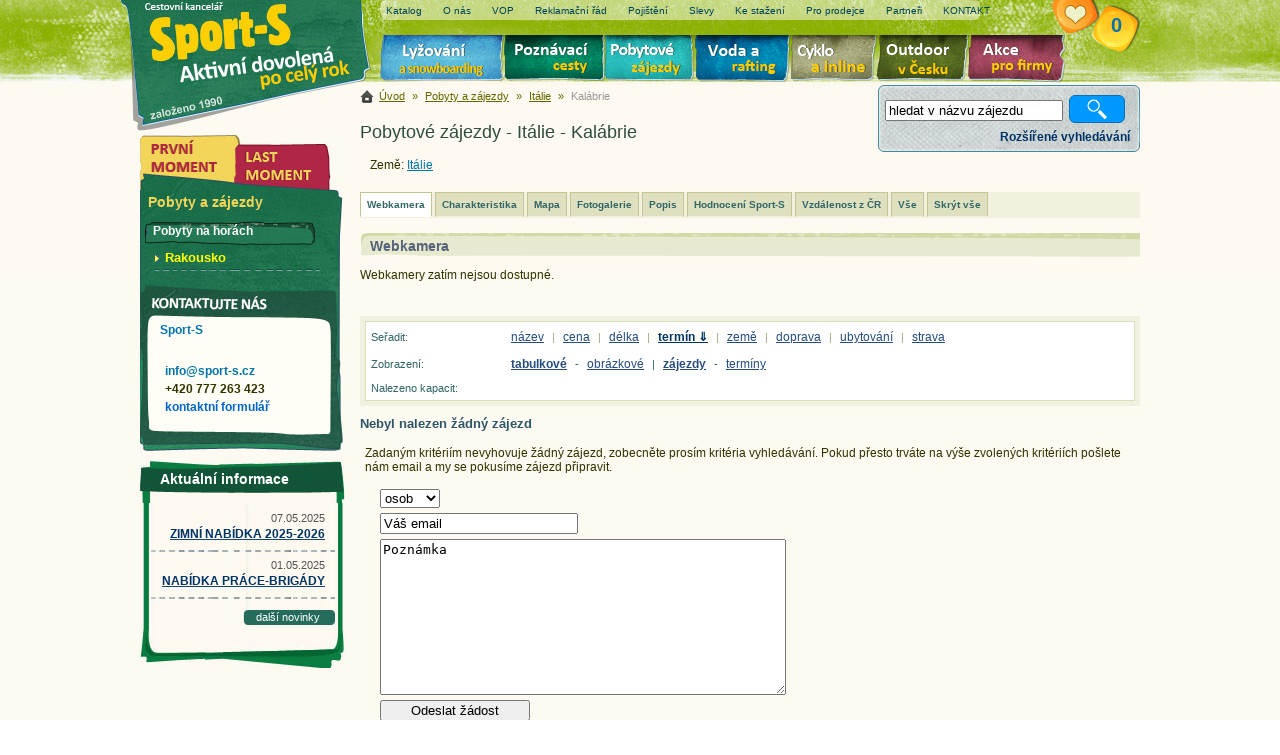

--- FILE ---
content_type: text/html; charset=utf-8
request_url: http://www.sport-s.cz/pobytove-zajezdy/italie/kalabrie.html?trideni=terminnotnullSestupne
body_size: 17694
content:

<!doctype html public "-//W3C//DTD HTML 4.01 Transitional//EN" "http://www.w3.org/TR/html4/loose.dtd"> 
<html>
<head><title>
	Pobytové zájezdy - Itálie - Kalábrie - Sport-S
</title><meta name="description" content="Pobytové zájezdy - Itálie. Kalábrie"><meta name="keywords" content="Pobyty a zájezdy"><meta http-equiv="Content-Type" content="text/html; charset=utf-8"><meta http-equiv="Content-language" content="cs"><meta name="robots" content="index, follow"><meta name="author" content="Sport-S"><link rel="stylesheet" type="text/css" media="screen" href="/css/prettyPhoto.css"><link rel="stylesheet" type="text/css" media="screen" href="/css/style_leto.css?v=26"><link rel="stylesheet" type="text/css" media="screen" href="/css/extended.css?v=26"><link rel="stylesheet" type="text/css" media="print" href="/css/print.css?v=26"> 
    <script type="text/javascript" src="//ajax.googleapis.com/ajax/libs/jquery/1.5.2/jquery.min.js"></script>
    <script type="text/javascript" src="/js/common.js?v=20"></script>
    <script type="text/javascript" src="/js/combo.js"></script>    
    <script type="text/javascript" src="/js/jquery.datePicker.min-2.1.2.js"></script>
    <script type="text/javascript" src="/js/date.js"></script>
    <script type="text/javascript">
        $(document).ready(function() {
            initDatePicker();
        });
    </script>
<script type="text/javascript">var _gaq = [['_setAccount', 'UA-8717939-1'],['_setAllowAnchor', true],['_trackPageview']];(function() { var ga = document.createElement('script'); ga.type = 'text/javascript'; ga.async = true;ga.src = ('https:' == document.location.protocol ? 'https://ssl' : 'http://www') + '.google-analytics.com/ga.js';var s = document.getElementsByTagName('script')[0]; s.parentNode.insertBefore(ga, s); })();</script></head>
<body>
    <div id="main">
        <!-- Hlavička -->
        <div id="header">
            <div id="logo">
                <a href="/" title="Sport-S - aktivní dovolená po celý rok">Sport-S - aktivní dovolená po celý rok</a>
            </div>
            <div id="horni_menu">
                <ul>
                    
                            <li><a href='/informace/katalog.html' title=""><b>
                                Katalog</b></a></li>
                        
                            <li><a href='/informace/o-nas.html' title="o nás a naší společnosti"><b>
                                O nás</b></a></li>
                        
                            <li><a href='/informace/smluvni-podminky.html' title=""><b>
                                VOP</b></a></li>
                        
                            <li><a href='/informace/reklamacni-rad.html' title=""><b>
                                Reklamační řád</b></a></li>
                        
                            <li><a href='/informace/cestovni-pojisteni.html' title=""><b>
                                Pojištění</b></a></li>
                        
                            <li><a href='/informace/slevy.html' title=""><b>
                                Slevy</b></a></li>
                        
                            <li><a href='/informace/ke-stazeni.html' title="Ke stažení"><b>
                                Ke stažení</b></a></li>
                        
                            <li><a href='http://217.198.121.28/BookingProvizni/' title=""><b>
                                Pro prodejce</b></a></li>
                        
                            <li><a href='/informace/partneri.html' title="Partneři"><b>
                                Partneři</b></a></li>
                        
                            <li><a href='/kontakt.html' title=""><b>
                                KONTAKT</b></a></li>
                                            
                </ul>
            </div>
            <div id="okruhy">
                <div id="okruhZajezdu">
                    Vyberte si okruh zájezdů</div>
                <ul>
                    <li class="lyze"><a href="/lyzovani/">Lyžování</a> </li>
                    <li class="poznavaci"><a href="/poznavaci-zajezdy/">Poznávací zájezdy</a></li>
                    <li class="pobytove"><a href="/pobytove-zajezdy/">Pobytové zájezdy</a></li>
                    <li class="raft"><a href="/voda/">Voda a rafting</a></li>
                    <li class="cyklo"><a href="/cyklo-zajezdy/">Cyklo zájezdy</a></li>
                    <li class="outdoor"><a href="/aktivni-dovolena/">Aktivní dovolená</a></li>
                    <li class="firma"><a href="/akce-pro-firmy/">Akce pro firmy</a></li>
                </ul>
            </div>
            <div class="clear">
            </div>
            <div id="horni_info">
                <div class="nfo" id="schranka">
                    <h2><a href="/schranka.html">Vaše schránka zájezdů <span id="schrankaCount">
                        0
                    </span></a></h2>
                </div>                    
            </div>
            <div id="searchFulltext" class="top_hledej">
                <!--malé vyhledávání-->
                <form id="Form1" onsubmit="return checkMinLetters();" action="/hledat.html" method="get">
                <input type="text" name="fulltext" id="fulltext" value="hledat v názvu zájezdu"  onfocus="$(this).val() == 'hledat v názvu zájezdu' ? $(this).val('') : void(0);" onblur="$(this).val() == '' ? $(this).val('hledat v názvu zájezdu') : void(0);">
                <input type="submit" class="submit" value="Vyhledat">
                <span><strong id="fullTextError"></strong></span>
                </form>
                <div onclick="showSearchForm(3);" class="rozsVyhl">
                    Rozšířené vyhledávání
                </div>
            </div>
            
            <div id="searchComplex" class="top_hledej" style="display: none">
                <!--velké vyhledávání-->
                <form id="hledej" action="/hledat.html" method="get">
                <h3>Vyhledávání</h3>                
                <div class="col1">
                        <select id="kategorie" name="kategorie" onchange="refreshZeme(2); fillSubCategory(this.value,0);"><option></option></select>   
                        <select id="zeme" name="zeme" onchange="refreshDestinace(2);"><option></option></select>                    
                        <select id="cena" name="cena"><option value="" >cena: (libovolná)</option><option value="1-1000" >do 1 000 Kč</option><option value="1000-5000" >1 000 - 5 000 Kč</option><option value="5000-10000" >5 000 - 10 000 Kč</option><option value="10000-15000" >10 000 - 15 000 Kč</option><option value="15000-20000" >15 000 - 20 000 Kč</option><option value="20000-30000" >20 000 - 30 000 Kč</option><option value="30000-50000" >30 000 - 50 000 Kč</option><option value="50000-1000000" >nad 50 000 Kč</option></select>
                </div>
                <div class="col2">
                        <select id="subkategorie" name="subkategorie" onchange="refreshZeme(2);" disabled="disabled"><option></option></select>                   
                        <select id="destinace" name="destinace" disabled="disabled"><option></option></select>
                        <select id="delka" name="delka"><option value="" >délka: (libovolná)</option><option value="1" >1 den</option><option value="2-3" >2-3 dny</option><option value="4-6" >4-6 dní</option><option value="7-9" >7-9 dní</option><option value="10-13" >10-13 dní</option><option value="14-20" >14-20 dní</option><option value="21-99" >>20 dní</option></select>                        
                </div>
                <div class="col3">
                        <select id="doprava" name="doprava">
                            <option value="" >doprava: (libovolná)</option><option value="0" >vlastní</option><option value="3" >autokarem</option>
                        </select>
                        <select id="ubytovani" name="ubytovani">
                            <option value="" >ubytování: (libovolné)</option><option value="1" >hotel</option><option value="2" >pension</option><option value="3" >kemp</option><option value="5" >apartmán</option><option value="6" >hostel</option><option value="7" >privát</option><option value="8" >aparthotel</option><option value="13" >bungalov</option><option value="16" >hotel ***</option><option value="18" >hotel ****</option><option value="37" >chalet</option>
                        </select>
                        <select id="strava" name="strava">
                            <option value="" >strava: (libovolná)</option><option value="0" >vlastní</option><option value="1" >polopenze</option><option value="3" >snídaně</option><option value="4" >all inclusive</option>
                        </select>
                </div>
                      
                  
                <div class="col4">
                    <div class="obdobi">
                        <label class="l">Odjezd nejdříve:</label>
                        <input class="datePicker dp-applied" type="text" name="terminOd" id="terminOd" value="">
                        <label class="l">Odjezd nejpozději:</label>
                        <script type="text/javascript">var combineStartAndEndDates = true;</script><input class="datePicker dp-applied" type="text" name="terminDo" id="terminDo" value="">
                    </div> 
                    <input type="checkbox" id="lastminute" name="lastminute" value="1" ><label for="lastminute">Pouze Lastminute</label>
                <input type="submit" class="searchbutton" value="Vyhledat" >
                </div>
                <div class="clear">
                </div>   
                <div onclick="showSearchForm(1);" class="rozsVyhl">
                    základní vyhledávání
                </div>
                </form>
            </div>
        </div>
        <!-- Konec Hlavička -->  
        <div id="Content" class="Contentletopobytove-zajezdy" > 
            
            <div id="Panel_obsah">     
                <div id="cesta">
                    <a href="/">Úvod</a>
                      &raquo;  <a href="/pobytove-zajezdy/">Pobyty a zájezdy</a>  &raquo;  <a href="/pobytove-zajezdy/italie/">Itálie</a>  &raquo;  <span class="cesta-posl">Kalábrie</span> 
                </div>   
                <div id="obsahKontejner">                         
                    
    <script type="text/javascript">
        var isLocationPage = true;
        $(document).ready(function() {                
            $("a[rel^='prettyPhoto']").prettyPhoto({
                animationSpeed: 'fast', /* fast/slow/normal */
                padding: 40, /* padding for each side of the picture */
                opacity: 0.75, /* Value betwee 0 and 1 */
                showTitle: false, /* true/false */
                allowresize: true, /* true/false */
                counter_separator_label: '/', /* The separator for the gallery counter 1 "of" 2 */
                theme: 'light_rounded', /* light_rounded / dark_rounded / light_square / dark_square */
                callback: function() { }
            });
        });
    </script>
    	  
    <h1>Pobytové zájezdy - Itálie - Kalábrie</h1>
    <div class="stred zajezdm">
        
        <div class="info" style="padding-left:10px;">
            
            Země: <a href="/pobytove-zajezdy/italie/">Itálie</a><br>
        </div> 
    </div>
    <div class="clear"></div> 
      
    
        
        <div class="tabberlive" id="StredZal">
            <ul class="tabbernav">
                <li onclick="changeTabs(this);" class="" id="tabId0"><a href="#webkamera">Webkamera</a><li onclick="changeTabs(this);" class="" id="tabId1"><a href="#charakteristika">Charakteristika</a><li onclick="changeTabs(this);" class="" id="tabId2"><a href="#mapa">Mapa</a><li onclick="changeTabs(this);" class="tabberactive" id="tabId3"><a href="#fotogalerie">Fotogalerie</a><li onclick="changeTabs(this);" class="" id="tabId4"><a href="#popis">Popis</a><li onclick="changeTabs(this);" class="" id="tabId5"><a href="#hodnoceni-sport-s">Hodnocení Sport-S</a><li onclick="changeTabs(this);" class="" id="tabId6"><a href="#vzdalenost-z-cr">Vzdálenost z ČR</a><li onclick="changeTabs(this);" class="" id="tabId7"><a href="#vse">Vše</a><li onclick="changeTabs(this);" class="" id="tabId8"><a href="#skryt-vse">Skrýt vše</a>
           </ul>        
           <div class="tabbertab" id="tabId0div"><h4>Webkamera</h4><div>Webkamery zatím nejsou dostupné.</div></div><div class="tabbertab" id="tabId1div"><h4>Charakteristika</h4><div><STRONG>Pláže:</STRONG> písečné<BR><STRONG>Vstup do vody:</STRONG> pozvolný<BR><STRONG>Vhodné pro:</STRONG> rodiny s dětmi<BR><STRONG>Ubytovací kapacity:</STRONG> apartmány, hotely, vily<BR>
<P align=right><EM></EM>&nbsp;</P></div></div><div class="tabbertab" id="tabId2div"><h4>Mapa</h4><div><div class="fotoRamecek"><h4>mapa_UIT-Kalabrie</h4><a href="//i.ck.cz/f/5528/62.jpg" target="_blank"><img src="//i.ck.cz/f/5528/62.jpg" class="skimapa" alt="mapa_UIT-Kalabrie" ></a><br style="clear:both;" ></div><br style="clear:both;" ></div></div><div class="tabbertab active" id="tabId3div"><h4>Fotogalerie</h4><div><div class="fotoRamecek"><a href="//i.ck.cz/f/5528/56.jpg" rel="prettyPhoto[gallery]" title="25"><img src="//i.ck.cz/f/5528/56p.jpg" alt="25" /></a><a href="//i.ck.cz/f/5528/57.jpg" rel="prettyPhoto[gallery]" title="26"><img src="//i.ck.cz/f/5528/57p.jpg" alt="26" /></a><a href="//i.ck.cz/f/5528/58.jpg" rel="prettyPhoto[gallery]" title="27"><img src="//i.ck.cz/f/5528/58p.jpg" alt="27" /></a><a href="//i.ck.cz/f/5528/59.jpg" rel="prettyPhoto[gallery]" title="28"><img src="//i.ck.cz/f/5528/59p.jpg" alt="28" /></a><a href="//i.ck.cz/f/5528/60.jpg" rel="prettyPhoto[gallery]" title="62"><img src="//i.ck.cz/f/5528/60p.jpg" alt="62" /></a><a href="//i.ck.cz/f/5528/61.jpg" rel="prettyPhoto[gallery]" title="63"><img src="//i.ck.cz/f/5528/61p.jpg" alt="63" /></a><a href="//i.ck.cz/f/5528/62.jpg" rel="prettyPhoto[gallery]" title="mapa_UIT-Kalabrie"><img src="//i.ck.cz/f/5528/62p.jpg" alt="mapa_UIT-Kalabrie" /></a></div><br style="clear:both;" ></div></div><div class="tabbertab" id="tabId4div"><h4>Popis</h4><div><P>Kalábrie (italsky Calabria) je oblast na jihu Itálie. Je obklopena na severu oblastí Basilicata, na západě Tyrhenským mořem a na východě Jónským mořem. Za Messinským zálivem na západě se rozkládá Sicílie. Oblast má rozlohu 15 080 km&#178;, 2,05 miliónu obyvatel a dělí se na 5 provincií: Cosenza, Crotone, Reggio di Calabria, Vibo Valentia a Catanzaro. Hlavním městem oblasti je od roku 1970 Catanzaro, ale v bývalém hlavním městě Reggio di Calabria stále sídlí místní zastupitelstvo.</P>
<P>Brancaleone – malebné městečko v nejižnější části Kalábrie, 60 km od Sicílie, kterou doporučujeme navštívit. V pobřežní části možnost příjemných procházek či posezení v rozmanitých typických restauracích a barech, v historickém centru doporučujeme navštívit dochovaný dóm a aragonský hrad z 15. stol. a Národní muzeum.</P>
<P align=right><EM>Převzato z: katalog Sport-S, Wikipedie</EM></P></div></div><div class="tabbertab" id="tabId5div"><h4>Hodnocení Sport-S</h4><div><P align=left>+ krásné pláže<BR>+ rozvinuté služby pro cestovní ruch<BR>+ dobrá dopravní dostupnost<BR>+ přítomnost delegáta Sport-S<BR>- velká vzdálenost z ČR</P>
<P align=right><EM></EM>&nbsp;</P></div></div><div class="tabbertab" id="tabId6div"><h4>Vzdálenost z ČR</h4><div>Do severní Kalábrie cca 1.600 km. Při cestě na jih vám můžeme zajistit nocleh v severní a střední části Itálie v Reggio Emilia, Magione nebo na okraji Říma.</div></div>
        </div>
    
    <script type="text/javascript">

        if(window.location.hash == "") 
            changeTabs(document.getElementById("tabId0"));
         if(window.location.hash == "#webkamera") changeTabs(document.getElementById("tabId0"));else if(window.location.hash == "#charakteristika") changeTabs(document.getElementById("tabId1"));else if(window.location.hash == "#mapa") changeTabs(document.getElementById("tabId2"));else if(window.location.hash == "#fotogalerie") changeTabs(document.getElementById("tabId3"));else if(window.location.hash == "#popis") changeTabs(document.getElementById("tabId4"));else if(window.location.hash == "#hodnoceni-sport-s") changeTabs(document.getElementById("tabId5"));else if(window.location.hash == "#vzdalenost-z-cr") changeTabs(document.getElementById("tabId6"));
    </script>
    
    <P>&nbsp;</P>

                  
<div id="ControlPanel">
	
        <table class="vysledkyHledani" cellspacing="7">
            <tr id="sorting">
		<td>Seřadit:</td>
		<td class="sorter">
                        <a href="/pobytove-zajezdy/italie/kalabrie.html?trideni=nazev" >název</a> | <a href="/pobytove-zajezdy/italie/kalabrie.html?trideni=cenanotnull" >cena</a> | <a href="/pobytove-zajezdy/italie/kalabrie.html?trideni=delka" >délka</a> | <a href="/pobytove-zajezdy/italie/kalabrie.html?trideni=terminnotnull" class="selected">termín &dArr;</a> | <a href="/pobytove-zajezdy/italie/kalabrie.html?trideni=zeme" >země</a> | <a href="/pobytove-zajezdy/italie/kalabrie.html?trideni=doprava" >doprava</a> | <a href="/pobytove-zajezdy/italie/kalabrie.html?trideni=ubytovani" >ubytování</a> | <a href="/pobytove-zajezdy/italie/kalabrie.html?trideni=strava" >strava</a>
                </td>
	</tr>
	
            <tr>
                <td>Zobrazení:</td>
                <td><a onclick="changeToursDisplay(true);return false;" style="font-weight:bold;" rel="nofollow" href="#zajezdy">tabulkové</a> -  <a onclick="changeToursDisplay(false);return false;" rel="nofollow" href="#zajezdy">obrázkové</a> | 
                <a onclick="changeToursTermDisplay(true);return false;" style="font-weight:bold;" rel="nofollow" href="#">zájezdy</a> -  <a onclick="changeToursTermDisplay(false);return false;" rel="nofollow" href="#">termíny</a></td>
            </tr>
            <tr>
                <td>Nalezeno kapacit:</td>
                <td><b></b></td>
            </tr>
        </table>         

</div>

  


        <form method="post" action="/pobytove-zajezdy/italie/kalabrie.html?trideni=terminnotnullSestupne" id="ctl01">
<div class="aspNetHidden">
<input type="hidden" name="__EVENTTARGET" id="__EVENTTARGET" value="" />
<input type="hidden" name="__EVENTARGUMENT" id="__EVENTARGUMENT" value="" />
<input type="hidden" name="__VIEWSTATE" id="__VIEWSTATE" value="/[base64]" />
</div>

<script type="text/javascript">
//<![CDATA[
var theForm = document.forms['ctl01'];
if (!theForm) {
    theForm = document.ctl01;
}
function __doPostBack(eventTarget, eventArgument) {
    if (!theForm.onsubmit || (theForm.onsubmit() != false)) {
        theForm.__EVENTTARGET.value = eventTarget;
        theForm.__EVENTARGUMENT.value = eventArgument;
        theForm.submit();
    }
}
//]]>
</script>


<script src="/WebResource.axd?d=MJ1ItriUQy17yaL8Z7REEQU_FJy8hefsRwvuhWQ2QXzTOCBRMx21HUPufn6jb0h3CCtGS8m9EPwof4LJ9dGak3HSEJV9WQAv-clS69aFar81&amp;t=638568676745067788" type="text/javascript"></script>


<script type="text/javascript">
//<![CDATA[
function CallServer(arg,context) {WebForm_DoCallback('ctl00$cph$DestinationTours$ToursRepeater$TourEmailRequest1',arg,RecieveServerData,context,null,false)}function RecieveServerData(rValue) {var allDest = rValue.split(','); var combo = document.getElementById('reqDestination'); for(i=0; i<allDest.length; i+=2) {appendOptionLast(combo, allDest[i], allDest[i+1], '', ''); } }function CountryChanged(val, args) {$('#reqDestination').html(''); appendOptionLast(document.getElementById('reqDestination'), '', 'destinace (libovolná)', '', ''); CallServer(val, args);}//]]>
</script>

<div class="aspNetHidden">

	<input type="hidden" name="__VIEWSTATEGENERATOR" id="__VIEWSTATEGENERATOR" value="7E989E98" />
</div>
            <h3>Nebyl nalezen žádný zájezd</h3>
            <p>Zadaným kritériím nevyhovuje žádný zájezd, zobecněte prosím kritéria vyhledávání.
            <span>Pokud přesto trváte na výše zvolených kritériích pošlete nám email a my se pokusíme zájezd připravit.</span>
            </p>
            <div class="tourEmail">            
                <span id="cph_DestinationTours_ToursRepeater_TourEmailRequest1"><form action="#" id="formTourEmail" method="post"><select id="reqPerson" name="reqPerson" class="personCount"><option value="">osob</option><option value="1" >1</option><option value="2" >2</option><option value="3" >3</option><option value="4" >4</option><option value="5" >5</option><option value="6" >6</option><option value="7" >7</option><option value="8" >8</option><option value="9" >9</option><option value="10" >10</option><option value="11">&gt; 10</option></select><input type="text" id="reqEmail" name="reqEmail" value="Váš email" autocomplete="email" /><textarea id="reqNote" name="reqNote">Poznámka</textarea><input type="hidden" id="reqSent" name="reqSent" value="1" /><div id="reqTour">Kolik je jedna+dva?<input id="abotreqTour" name="abotreqTour" size="2" value="">... vložte správnou číslici (jde o ochranu proti spamu)<br /></div><script type="text/javascript">document.getElementById('abotreqTour').value = Math.round(Math.PI); document.getElementById('reqTour').style.display = 'none';</script><input type="submit" class="submit" value="Odeslat žádost" /></form></span>
            </div>
        

<script type="text/javascript">
//<![CDATA[

WebForm_InitCallback();//]]>
</script>
</form>  
       

                    <P align=center><IFRAME 
style="BORDER-BOTTOM: medium none; BORDER-LEFT: medium none; WIDTH: 780px; HEIGHT: 200px; OVERFLOW: hidden; BORDER-TOP: medium none; BORDER-RIGHT: medium none" 
src="//www.facebook.com/plugins/likebox.php?href=http%3A%2F%2Fwww.facebook.com%2FCKSPORTSCZ&amp;width=780&amp;height=200&amp;colorscheme=light&amp;show_faces=true&amp;border_color&amp;stream=false&amp;header=true&amp;appId=224084937641913" 
frameBorder=0 allowTransparency scrolling=no></IFRAME></P>
                </div>
                <div class="clear">
                </div>
            </div>
            <div id="Panel_navigace">
                <div class="logo_top"></div>
                <div id="MpMenu">                          
                    
  
    
    <ul class="momenty">
    <li class="moment"><a href="/prvni-moment/"><span>První moment</span></a></li>
    <li class="lastmoment"><a href="/last-moment/"><span>Last moment</span></a></li>
    </ul>
    
 <div class="nav">     
    
    
    <h2>Pobyty a zájezdy</h2> 
           
    <div id="LeftMenu_ThemeMenu">
	
        
        <ul><li class=""><div class="pob">Pobyty na horách</div><ul class="menuZeme"><li class=''><a href="/pobytove-zajezdy/hory/rakousko/">Rakousko</a></li></ul></li></ul>
                        
            
           
         
            
        
    
</div>
</div>
  
                    <div class="kontdiv">
	                    <a href="/kontakt/">Sport-S</a>
                        <div class="kinfo">
                            
                                <P><BR><A href="mailto:info@sport-s.cz">info@sport-s.cz</A><BR>+420 777 263 423<BR><A href="http://www.sport-s.cz/kontaktni-formular/"><FONT color=#0066cc>kontaktní formulář</FONT></A><BR></P>
                            
                        </div>
                    </div>
                </div>
                    
                        <div class="novinky">
                        <h2>Aktuální informace</h2>
                            <ul>
                                            
                        <li>07.05.2025<br>
                            <strong><a href='/novinky/#' title=""><b>
                            Zimní nabídka 2025-2026</b></a></strong></li>
                                            
                        <li>01.05.2025<br>
                            <strong><a href='/novinky/#' title=""><b>
                            Nabídka práce-brigády</b></a></strong></li>
                    
                            </ul>
                        <a class="go" href="/novinky/">další novinky</a>
                        </div> 
                        
            </div>           
            <!-- Konec Panel Obsah -->
            <div class="clear">
            </div>
        </div>
        <!-- Konec content -->        
    </div>
    <!-- Konec all -->
    <!-- paticka -->
    <div id="bottom">
        <div id="system">
            <a href="https://www.opentravel.cz">
                <img src="/img/white.gif" width="128" height="16" alt="vyhledávání zájezdů poskytuje Open Travel Network"></a>
        </div>
        
            <TABLE class=paticka cellSpacing=2 cellPadding=2 width="100%" align=center>
<TBODY>
<TR>
<TD width="14%">
<P align=left><A href="http://www.sport-s.cz/lyzovani/rakousko/"><FONT style="BACKGROUND-COLOR: #ffffff" color=#0000ff><STRONG>Lyžování v Rakousku</STRONG></FONT></A><FONT style="BACKGROUND-COLOR: #ffffff"> </FONT><BR><A href="http://www.sport-s.cz/lyzovani/rakousko/bad-kleinkirchheim.html">Bad Kleinkirchheim</A>&nbsp;/ <A href="http://www.sport-s.cz/lyzovani/rakousko/dachstein.html">Dachstein West</A> / <A href="/lyzovani/rakousko/gasteinertal.html">Gasteinertal</A>&nbsp;/ <A href="http://www.sport-s.cz/lyzovani/rakousko/hinterstoder.html">Hinterstoder</A> / <A href="http://www.sport-s.cz/lyzovani/rakousko/matrei-at.html">Kals - Matrei</A> / <A href="http://www.sport-s.cz/lyzovani/rakousko/lungau.html">Lungau</A>&nbsp;/ <A href="http://www.sport-s.cz/lyzovani/rakousko/molltal.html">Mölltal</A> <A href="http://www.sport-s.cz/lyzovani/rakousko/nassfeld-hermagor.html">/ Nassfeld</A> / <A href="http://www.sport-s.cz/lyzovani/rakousko/otztal-solden-arena.html">Sölden Arena</A> <A href="http://www.sport-s.cz/lyzovani/rakousko/otztal-solden-arena.html">Ötztal</A> / <A href="http://www.sport-s.cz/lyzovani/rakousko/pitztal.html">Pitztal</A>&nbsp;/ <A href="http://www.sport-s.cz/lyzovani/rakousko/saalbach-hinterglemm.html">Saalbach&nbsp;Hinterglemm</A> / <A href="http://www.sport-s.cz/lyzovani/rakousko/schladming-dachstein.html">Schladming </A><A href="http://www.sport-s.cz/lyzovani/rakousko/schladming-dachstein.html">Dachstein</A> <A href="http://www.sport-s.cz/lyzovani/rakousko/ischgl.html">/ Ischgl</A> / <A href="http://www.sport-s.cz/lyzovani/rakousko/st-anton.html">Arlberg-St. Anton</A> / <A href="http://www.sport-s.cz/lyzovani/rakousko/stubai.html">Stubai</A> <A href="http://www.sport-s.cz/lyzovani/rakousko/kaprun.html">Kaprun</A> <A href="http://www.sport-s.cz/lyzovani/rakousko/kaprun.html">Zeel am See</A>&nbsp;/ <A href="http://www.sport-s.cz/lyzovani/rakousko/zillertal-hintertux.html">Hintertux</A>&nbsp;- <A href="http://www.sport-s.cz/lyzovani/rakousko/zillertal-hintertux.html">Zillertal </A><A href="http://www.sport-s.cz/lyzovani/rakousko/">/ Lyžování Rakousko</A></P></TD>
<TD width="14%">
<P align=left><A href="http://www.sport-s.cz/lyzovani/francie/"><FONT style="BACKGROUND-COLOR: #ffffff" color=#0000ff><STRONG>Lyžování ve Francii</STRONG></FONT></A><FONT style="BACKGROUND-COLOR: #ffffff"> </FONT><BR><A href="http://www.sport-s.cz/lyzovani/francie/deux-alpes.html">2 Alpes</A>&nbsp;/ &nbsp;<A href="http://www.sport-s.cz/lyzovani/francie/alpe-d-huez.html">Alpe d´Huez </A><A href="http://www.sport-s.cz/lyzovani/francie/tignes.html">/ Val d’Isere</A> <A href="http://www.sport-s.cz/lyzovani/francie/tignes.html">/ Tignes</A> <A href="http://www.sport-s.cz/lyzovani/francie/flaine.html">/ Flaine</A> / <A href="http://www.sport-s.cz/lyzovani/francie/la-rosiere.html">La Rosiere </A><A href="http://www.sport-s.cz/lyzovani/francie/les-arcs.html">/ Les Arcs</A> <A href="http://www.sport-s.cz/lyzovani/francie/les-orres.html">/ Les Orres</A>&nbsp;/ &nbsp;<A href="http://www.sport-s.cz/lyzovani/francie/risoul-vars.html">Risoul - Vars</A>&nbsp;/ &nbsp;<A href="http://www.sport-s.cz/lyzovani/francie/serre-chevalier.html">Serre Chevalier</A>&nbsp;/ &nbsp;<A href="http://www.sport-s.cz/lyzovani/francie/les-menuires.html">Les Menuires</A> <A href="http://www.sport-s.cz/lyzovani/francie/les-menuires.html">/ Tři údolí</A> <A href="http://www.sport-s.cz/lyzovani/francie/meribel-mottaret.html">/ Meribel&nbsp; Mottaret</A> /&nbsp; <A href="http://www.sport-s.cz/lyzovani/francie/val-thorens.html">Val Thorens</A> / &nbsp;<A href="http://www.sport-s.cz/lyzovani/francie/val-cenis.html">Val Cenis</A> / <A href="http://www.sport-s.cz/lyzovani/francie/valmorel.html">Valmorel</A></P></TD>
<TD width="14%">
<P align=left><A href="http://www.sport-s.cz/lyzovani/svycarsko/"><FONT style="BACKGROUND-COLOR: #ffffff" color=#0000ff><STRONG>Lyžování ve Švýcarsku</STRONG></FONT></A><FONT style="BACKGROUND-COLOR: #ffffff"> </FONT><BR><A href="http://www.sport-s.cz/lyzovani/svycarsko/crans-montana.html">Crans - Montana /&nbsp;</A><A href="http://www.sport-s.cz/lyzovani/svycarsko/4-vallees.html">Čtyři Údolí</A> / <A href="http://www.sport-s.cz/lyzovani/svycarsko/davos-klosters.html">Davos Klosters</A> / <A href="http://www.sport-s.cz/lyzovani/svycarsko/davos-klosters.html">Davos</A> / <A href="http://www.sport-s.cz/lyzovani/svycarsko/davos-klosters.html">Klosters</A> / <A href="http://www.sport-s.cz/lyzovani/svycarsko/alpenarena.html">Flims Laax Falera</A> / <A href="http://www.sport-s.cz/lyzovani/svycarsko/jungfrauregion.html">Jungfrau</A> <A href="http://www.sport-s.cz/lyzovani/svycarsko/leukerbad.html">/ Leukerbad</A> / <A href="http://www.sport-s.cz/lyzovani/svycarsko/saas-fee.html">Saas Fee</A> / <A href="http://www.sport-s.cz/lyzovani/svycarsko/st-moritz.html">St. Moritz</A> / <A href="http://www.sport-s.cz/lyzovani/svycarsko/zermatt.html">Zermatt</A></P></TD>
<TD width="14%">
<P align=left><A href="http://www.sport-s.cz/lyzovani/italie/"><FONT style="BACKGROUND-COLOR: #ffffff" color=#0000ff><STRONG>Lyžování v Itálii</STRONG></FONT></A><FONT style="BACKGROUND-COLOR: #ffffff"> </FONT><BR><A href="http://www.sport-s.cz/lyzovani/italie/arabba-marmolada.html">Arabba - Marmolada</A>&nbsp;/ <A href="http://www.sport-s.cz/lyzovani/italie/arabba-marmolada.html">Arabba</A> <A href="http://www.sport-s.cz/lyzovani/italie/arabba-marmolada.html">/ Marmolada</A>&nbsp;/ <A href="http://www.sport-s.cz/lyzovani/italie/bormio.html">Bormio</A> <A href="http://www.sport-s.cz/lyzovani/italie/cervinia.html">/ Breuil-Cervinia</A> <A href="http://www.sport-s.cz/lyzovani/italie/civetta.html">/ Civetta</A> <A href="http://www.sport-s.cz/lyzovani/italie/cimone.html">/ Cimone</A>&nbsp;/ &nbsp;<A href="http://www.sport-s.cz/lyzovani/italie/livigno.html">Livigno</A> <A href="http://www.sport-s.cz/lyzovani/italie/paganella.html">/ Paganella</A> / <A href="http://www.sport-s.cz/lyzovani/italie/kronplatz.html">Kronplatz</A> <A href="http://www.sport-s.cz/lyzovani/italie/kronplatz.html">/ Plan de Corones</A> <A href="http://www.sport-s.cz/lyzovani/italie/it-sulden.html">/ Solda - Sulden</A> <A href="http://www.sport-s.cz/lyzovani/italie/passo-tonale.html">/ Passo Tonale</A> / <A href="http://www.sport-s.cz/lyzovani/italie/val-di-fassa.html">Val di Fassa</A> / <A href="http://www.sport-s.cz/lyzovani/italie/val-di-fiemme.html">Val di Fiemme</A> <A href="http://www.sport-s.cz/lyzovani/italie/marilleva.html">/ Marilleva</A> <A href="http://www.sport-s.cz/lyzovani/italie/marilleva.html">Folgárida</A> / <A href="http://www.sport-s.cz/lyzovani/italie/val-gardena.html">Val Gardena</A>&nbsp;/ <A href="http://www.sport-s.cz/lyzovani/italie/val-gardena.html">Alpe di Siusi</A>&nbsp;/ <A href="http://www.sport-s.cz/lyzovani/italie/schnalstal-val-senales.html">Val Senales</A>&nbsp;/ <A href="http://www.sport-s.cz/lyzovani/italie/schnalstal-val-senales.html">Schnalstal</A>&nbsp;/ <A href="http://www.sport-s.cz/lyzovani/italie/sestriere.html">Sestriere</A> / <A href="http://www.sport-s.cz/lyzovani/italie/sestriere.html">Via Lattea</A> /&nbsp;<A href="http://www.sport-s.cz/lyzovani/italie/"> Lyžování Itálie</A></P></TD>
<TD width="12%">
<P align=left><A href="http://www.sport-s.cz"><FONT style="BACKGROUND-COLOR: #ffffff" color=#0000ff><STRONG>Aktivní dovolená</STRONG></FONT></A><FONT style="BACKGROUND-COLOR: #ffffff"> </FONT><BR><A href="http://www.sport-s.cz/pobyty/hory/rakousko/pitztal.html">Léto v Alpách</A> / <A href="http://www.sport-s.cz/pobyty/hory/rakousko/pitztal.html">Pitztal</A> /<A href="http://www.sport-s.cz/pobyty/hory/"> Pobyty na horách</A> /&nbsp;<A href="http://www.sport-s.cz/voda-rafting/pujcovna-lodi-vltava.html"> Půjčovna lodí</A>&nbsp;/ <A href="http://www.sport-s.cz/pobytove-zajezdy/">Pobytové zájezdy</A> / <A href="http://www.sport-s.cz">Aktivní dovolená</A>&nbsp;/ &nbsp;<A href="http://www.sport-s.cz/voda-rafting/rafting/">Rafting</A> /&nbsp;<A href="http://www.sport-s.cz/voda-rafting/vodacke-programy/">Vodácké zájezdy</A>&nbsp;/&nbsp; <A href="http://www.sport-s.cz/lyzovani/rakousko/">Lyžování Rakousko</A>&nbsp;/ <A href="http://www.sport-s.cz/lyzovani/francie/">Lyžování Francie</A> / <A href="http://www.sport-s.cz/lyzovani/italie/">Lyžování Itálie</A> / <A href="http://www.sport-s.cz/lyzovani/svycarsko/">Lyžování&nbsp; Švýcarsko</A> / <A href="http://www.sport-s.cz/lyzovani/">Lyžování</A></P></TD>
<TD width="12%">
<P align=left><A href="http://www.sport-s.cz"><FONT style="BACKGROUND-COLOR: #ffffff" color=#0000ff><STRONG>Zajímavé odkazy</STRONG></FONT></A><FONT style="BACKGROUND-COLOR: #ffffff"> </FONT><BR><A href="http://snow.cz/">SNOW</A></P></TD>
<TD width="12%">
<P align=left><A href="http://www.sport-s.cz"><FONT style="BACKGROUND-COLOR: #ffffff" color=#0000ff><STRONG>CK Sport-S</STRONG></FONT></A><FONT style="BACKGROUND-COLOR: #ffffff"> </FONT><BR><A title="" href="http://www.sport-s.cz/informace/katalog.html">Katalog</A> / <A title="" href="http://www.sport-s.cz/informace/smluvni-podminky.html">Smluvní podmínky</A> / <A title="" href="http://www.sport-s.cz/informace/cestovni-pojisteni.html">Cestovní pojištění</A> /&nbsp;<A title="" href="http://www.sport-s.cz/informace/slevy.html">Slevy</A>&nbsp;/ <A title="Ke stažení" href="http://www.sport-s.cz/informace/ke-stazeni.html">Ke stažení</A>&nbsp;/ <A title="O nás" href="http://www.sport-s.cz/informace/o-nas.html">O nás</A> /&nbsp;<A title="" href="http://www.sport-s.cz/kontakt.html">Kontakt</A>&nbsp;/&nbsp;<A onclick=javascript:print(); style="CURSOR: pointer">Tisk stránky</A> / <A href="http://www.sport-s.cz/kontaktni-formular/">Napište nám</A> / <A onclick=mailto:mailpage(); style="CURSOR: pointer">Odeslat emailem</A></P>
<P align=left>&nbsp;</P>
<P align=left>&nbsp;<IMG style="HEIGHT: 98px; WIDTH: 57px" border=1 alt="ACK CR" src="https://i.ck.cz/f/104230/74.jpg" width=2480 height=3508>&nbsp;<IMG border=1 alt=clen2018 src="https://i.ck.cz/f/93767/68.jpg" width=50 height=50>&nbsp;</P></TD></TR></TBODY></TABLE>
<DIV class=copyright align=center>Všechna práva vyhrazena <STRONG>© CK Sport-S s.r.o.</STRONG><BR>Mobil: 777 263 423</DIV>
        
    </div>
    <!-- konec paticka -->
    <div class="clear"></div>    
    <script type="text/javascript">
        var categorySelected = 1231;
        var subCategorySelected = '';
        var countrySelected = 'IT';
        var destinationSelected = 1052;
        fillCategory(categorySelected);
        fillSubCategory(categorySelected, subCategorySelected);
        fillCountry(categorySelected, subCategorySelected, countrySelected);
        fillDestination(categorySelected, countrySelected, destinationSelected); 
    </script>
    
</body>
</html>

--- FILE ---
content_type: text/css
request_url: http://www.sport-s.cz/css/style_leto.css?v=26
body_size: 4346
content:
body{
	color:#333300;}
h2,h3{color:#2C5567;}
a{color:#0174AB}a:hover{color:#3399CC;}b, strong{}

#main{
	background: #FDFAF1 url(design_leto/bg.jpg) no-repeat 50% 0%;}
#Content{
}
.logo_bot{
	background: url(design_leto/logo_bot.png);}
.strankovani a{border:1px solid #B3C5D3;color:#333333;}
.strankovani a.selected{background-color:#006699;color:#FFFFFF;}
.strankovani a:hover{background-color:#184A85;color:#FFFFFF;}
#cesta{
	color:#660;}
#cesta a{
	color:#660;}
#cesta span.cesta-posl{
	color:#999;}
#cesta span.zde{color:#333333;}
#cesta a:hover{color:#FFFFFF;background-color:#3F6979;}
/*Hlavicka*/
#header{
	background: url(design_leto/bg.jpg) no-repeat -500px 0px;
}
/*** Horni menu  */
#horni_menu{
	background:url(design/h_menu.png) no-repeat 0px 0px;}
#horni_menu li a{
}
#horni_menu li a b{
	color:#01445a;}
#horni_info .nfo h2 a{
	background: url(design/schranka.png) no-repeat 0px 0px;}
#horni_info .nfo h2 a:hover{
	background:url(design/schranka_h.png) no-repeat 0px 0px;}
#horni_info .nfo h2 span:hover{color:#727451;}

/*** obrázková navigace  */
#okruhy{background:url(design_leto/okruhy.png) no-repeat 0% 100%;}
#okruhy li.lyze:hover{	background:url(design_leto/okruhy.png) no-repeat 0% 0%;}
#okruhy li.poznavaci:hover{	background:url(design_leto/okruhy.png) no-repeat -125px 0%;}
#okruhy li.pobytove:hover{background:url(design_leto/okruhy.png) no-repeat -225px 0%;}
#okruhy li.raft:hover{background:url(design_leto/okruhy.png) no-repeat -318px 0%;}
#okruhy li.cyklo:hover{background:url(design_leto/okruhy.png) no-repeat -413px 0%;}
#okruhy li.outdoor:hover{background:url(design_leto/okruhy.png) no-repeat -501px 0%;}
#okruhy li.firma:hover{background:url(design_leto/okruhy.png) no-repeat -591px 0%;}

/**----------------------**/
#Panel_pravy{background:url(design_leto/pan_2_bg.jpg) repeat-y 100% 100%;}
/**----------------------**/
#bottom{
	color:#FFF;background:#7E9D01 url(design_leto/pata.jpg) no-repeat 50% 0%;text-align: left;}
#bottom a{
	color:#FFF;}#bottom p a{
	color:#FFF;}
#bottom p a:hover{
	color:#FFC;}
.copyright{
	color:#FFF;}
/**----------------------**/ 
span.schrana{background:url(design/schranka.gif) no-repeat 0% 0%;}
span.schrana:hover{background:url(design/schranka.gif) no-repeat 50% 0%}
span.schranaSaved{background:url(design/schranka.gif) no-repeat 100% 0%;}
div.fotoRamecek img{	background:#FFF;border: 1px solid #c3c691;}
/**----------------------**/
#hledej{}
#hledej h2,#hledej h3{
}
#hledej #ctl00_VyhledavacDiv{background:url(design_leto/pan_2_hledej_bg.jpg) repeat-y 0% 100%;}
#hledej label{color:#333;}
#hledej input.submit{background:#EEBD06;color:#FFFFFF;}
#hledej .submit:hover{color:#FFC926;background:#003333;}
#hledej #fulltextHledej{color:#FFFFFF;}
#hledej span#fullTextError{color:Red;}
/**----------------------**/
#Panel_obsah h1{
	color:#2d4d3d;}
.Contentzimalyzovani #MpMenu h1{color:#FFFFFF;background:url(design_leto/pan_1_h1.png) no-repeat 0px 0px;}
.Contentletopoznavaci-zajezdy #MpMenu h1{color:#FFFFFF;background:url(design_leto/pan_1_h1.png) no-repeat 0px -30px;}
.Contentletopobytove-zajezdy #MpMenu h1{color:#FFFFFF;background:url(design_leto/pan_1_h1.png) no-repeat 0px -60px;}
.Contentletovoda-rafting #MpMenu h1{color:#FFFFFF;background:url(design_leto/pan_1_h1.png) no-repeat 0px -90px;}
.Contentletocyklo-zajezdy #MpMenu h1{color:#FFFFFF;background:url(design_leto/pan_1_h1.png) no-repeat 0px -120px;}
.Contentletoaktivni-dovolena #MpMenu h1{color:#FFFFFF;background:url(design_leto/pan_1_h1.png) no-repeat 0px -150px;}
.Contentletoakce-pro-firmy #MpMenu h1{color:#FFFFFF;background:url(design_leto/pan_1_h1.png) no-repeat 0px -180px;}
.Contentletoincoming #MpMenu h1{color:#FFFFFF;background:url(design_leto/pan_1_h1.png) no-repeat 0px -210px;}
#MpMenu{
	background:url(design_leto/pan_1.jpg) repeat-y 0px 55px;}
#MpMenu .nav{
}
#MpMenu .nav ul li{background:url(design_leto/l_menu_li.jpg) no-repeat 100% 100%;}
#MpMenu .nav ul li a{color:#FFFFFF;background:url(design_leto/pan_11_zeme.jpg) no-repeat 30% 50%;}
#MpMenu .nav ul li a:hover{color:#ff9;background:url(design_leto/pan_11_hover.jpg) no-repeat 6px 0px;}
#MpMenu .nav ul li.selected a{color:#000000;background:url(design_leto/pan_11_select.jpg) no-repeat 6px 0px;}
#MpMenu ul.momenty{
}
#MpMenu ul.momenty li.moment{	background:url(design_leto/pan_1_last.jpg) no-repeat 0% 0%;}
#MpMenu ul.momenty li.moment a:hover{background:url(design_leto/pan_1_last.jpg) no-repeat 0% 100%;}
#MpMenu ul.momenty li.lastmoment{background:url(design_leto/pan_1_last.jpg) no-repeat -96px 0%;}
#MpMenu ul.momenty li.lastmoment a:hover{background:url(design_leto/pan_1_last.jpg) no-repeat -96px 100%;}

#MpMenu .nav ul li .pob{	color: #FFF;background:url(design_leto/pan_1_h1.png) no-repeat 0px -240px;}
#MpMenu .nav div.left-menu li,#MpMenu .nav ul li{background: url(design_leto/pan_1_zeme_li_ul.jpg) no-repeat 0% 10px;}
#MpMenu .nav div.left-menu li a,#MpMenu .nav ul li a{color:#CFF;background:url(design_leto/pan_1_li_a.png) no-repeat 50% 100%;}
#MpMenu .nav div.left-menu li a:hover,#MpMenu .nav ul li a:hover,.hoverMenuItem{color:#FFFF00;background:url(design_leto/pan_1_li_a.png) no-repeat 50% 100%;}
#MpMenu .nav ul li.selected a{color:#FFFF00;background:url(design_leto/pan_1_li_a.png) no-repeat 20% 100%;}
#MpMenu .nav ul li.active a{color:#FFF;background:url(design_leto/pan_1_li_a.png) no-repeat 20% 100%;}

#MpMenu .nav ul.menuZeme li{background:url(design_leto/pan_1_li_a.png) no-repeat 50% 100%;color: #FC3;}
#MpMenu .nav ul.menuZeme li a{	background:url(design_leto/pan_1_zeme_li.jpg) no-repeat 0% 50%;color: #FF0;}
#MpMenu .nav ul.menuZeme #menu li a{	background:url(design_leto/pan_1_zeme_li.jpg) no-repeat 0% 50%;color: #FFC;}
#MpMenu .nav ul.menuZeme #menu li.active a{	background:url(design_leto/pan_1_zeme_li.jpg) no-repeat 0% 50%;color: #FC0;}
#MpMenu .nav ul.menuZeme #menu li a:hover{	color: #FC0;text-decoration: underline;}
#MpMenu .nav ul.menuZeme li.active a{	background:url(design_leto/pan_1_zeme_li.jpg) no-repeat 0% 50%;color:#FF0;}
#MpMenu .nav ul.menuZeme li a:hover{	background:url(design_leto/pan_1_zeme_li_ul.jpg) no-repeat 0% 50%;color:#FC0;}

#MpMenu .nav ul.menuClanky li a{color:#FFFFFF;}
#MpMenu .nav ul.menuClanky li a:hover{background:none;color:#EBD450;}
#MpMenu .nav .ficak .menuClanky li{background:none;color:#000000;}
#MpMenu .nav .ficak .menuClanky li a{color:#333333;background:none;}
#MpMenu .nav .ficak .menuClanky li a:hover{background:none;color:#333333;}
#MpMenu .nav div.left-menu{color: #FFF;}
#MpMenu .nav div.left-menu p{color:#FFFFFF;}
/**----------------------**/
#Panel_navigace .kontdiv{
	background:url(design_leto/kontakt.png) no-repeat 0% 100%;padding: 40px 30px 20px 20px;height: 110px;font-size: 12px;line-height: 18px;font-weight: bold;}
#Panel_navigace .kontdiv h2 a{background:url(design_leto/pan_1_kontakt.jpg) no-repeat;}
#Panel_navigace .kontdiv h2 a:hover{background:url(design_leto/pan_1_kontakt_h.jpg) no-repeat 0% 0%;}
#Panel_navigace h2{color:#F3D559;}
#Panel_navigace strong{color:#333333;}
#Panel_navigace .novinky{background:url(design_leto/pan_1_novinky_bot.jpg) no-repeat 0% 100%;}
#Panel_navigace .novinky h2{
	background:url(design_leto/pan_1_novinky_h2.jpg) no-repeat 0px 0px;color:#FFFFFF;}
#Panel_navigace .novinky strong,#Panel_navigace .novinky b, #obsahKontejner .novinky strong, #obsahKontejner .novinky b{color: #036;}
#Panel_navigace .novinky .go{background:url(design_leto/pan_1_novinky_go.jpg) no-repeat 0px 0px;color:#FFFFFF;}
#Panel_navigace .novinky .go:hover{
	background:url(design_leto/pan_1_novinky_go.jpg) no-repeat 0% 100%;color:#FFF;}
#Panel_navigace .novinky ul{background:url(design_leto/pan_1_novinky_li.jpg) repeat-y 0% 0%;}
#Panel_navigace .novinky ul li{color:#555555;background:url(design_leto/pan_1_novinky_lia.jpg) repeat-x 0% 100%;}
#Panel_navigace .novinky ul li strong a,#Panel_navigace .novinky ul li b a{color:#164573;}
#Panel_navigace .novinky ul li strong:hover,#Panel_navigace .novinky ul li b:hover{color:#900;}
#Panel_navigace a.vice{color:#3D6475;background:url(design_leto/sipky.gif) no-repeat -20px 55%;}
#Panel_navigace a.vice:hover{color:#1D4959;}
/**----------------------**/
obsahKontejner ul.temaZeme li a:hover, .hoverMenuItem{color:#333366;}
#obsahKontejner ul.temaZeme li ul li{background:url(design_leto/ul_li_zeme.gif) no-repeat 0% 50%;}
#obsahKontejner ul.temaZeme li ul li a{color:#305889;}
#obsahKontejner ul.temaZeme li ul li a:hover{color:#50507D;}
#obsahKontejner ul.porovnani li{color:#597E9B}
#obsahKontejner ul.porovnani li ul li{color:#7B8FA0;}
/**----------------------**/
#ControlPanel{
	padding:5px;
	margin: 0px 0px 5px;
	background: #F2F1DF;
}
table.vysledkyHledani{
	border:1px solid #DDDEBC;
	background: #FFFFFF;
	color: #366;
}
#obsahKontejner table.vysledkyHledani b{color:#663366;}
td.sorter a.selected{color:#003366;background: #FEFEF6;}
td.sorter{color:#A2A980;}
table.vysledkyHledani a{color:#254D7E;}
table.vysledkyHledani a:hover{color:#FFF;background: #4B707D;}
table.hledani th{background:#E6EDF3;}
table.hledani td.dalsi{color:gray;}

/**----------------------**/

.zajezd{	border: 1px solid #d5ddb5;background: #FDFAF1 url(design_leto/zaj.png) repeat-x 0px 0px;}
.zajezd h3{
	color:#330033;background-image:none;margin: 0px;padding: 0px;}
.zajezd h3 a{color:#330033;}
.zajezd h3 a:hover{color:#E13800;}
.zajezd i{color:#5c521d;}
.zajezd b{color:black;}
.zajezd .popis{color:#333333;}
.zajezdn .l {background-color:#F2F1DF;}
.zajezd .l .left img{background-image:none;}
.zajezd .l .odkazy{background-color:#F2F1DF;}
.zajezdn .l a.informace{
	background: url(design_leto/info.gif) no-repeat 50% 50%;color: #6A654D;}
.zajezd .l a.ceny{background:url(design_leto/ico_ceny.gif) no-repeat 0% 0%;}
.zajezdn .l a.informace:hover{
	background:url(design_leto/info_h.gif) no-repeat 50% 50%;}
#Panel_obsah .zajezdn h1,#Panel_obsah .zajezdn h1 a{ color:#303}
.zajezdn img{	background: url(design_leto/zaj_img2.gif) no-repeat 50% 50%;}
/**----------------------**/

.terminy{background:#F6F1DB;border:1px solid #ffffff;;}
.terminy table{color:#333333;}
.terminy tr:hover{background:#F2F0CA;}
.terminy #submit{color:#FFFFFF;background:#FF9900;border:1px solid #FFCC00;}
.zajezd-foto{border:1px solid #9B7632;background:#C3C691;}
.program b{color:#CC6600;}
.program{
	margin: 10px 0px;}
.program h2{color:#CC6600;background:url(design_leto/h3.jpg) no-repeat  0px 2px;}
.popisceny h3{color:#687023;background:url(design_leto/podtr_z.gif) repeat-x 0% 100%;}
.popisceny  ul li{background:url(design_leto/podtr_plus.gif) no-repeat 0% 50%;}
.popisceny  ul li:hover{color:#666600;}
.cenik{border:1px solid #DFDCB1;margin:0px;}
.cenik a, .terminy a{color:#702529;}
.cenik a:hover, .terminy a:hover{color:#3C6374;}.cenik b, .terminy b{color:#E13800;}
.foto img{background-color:#CDE6F3;border:1px solid #1871AB;}
.zaslat-zpravu{color:#3366CC;}
.zaslat-zpravu input{color:#FFFFFF;background:#FF9900;border:1px solid #FFCC00;}
.zaslat-zpravu textarea{border:solid 1px #c2d9e7}
.zaslat-zpravu #email{border:1px solid #c2d9e7;background-color:#FFFFFF;color:#666666;}
/* objednat */
table.rezervace span.reservationPrice{color: #330;}
table.rezervace td{border-bottom:1px dashed  #C3C691;}
table.rezervace td.priceType{color:#2C5567;}
table.rezervaceUdaje input{border:1px double #C3C691;}
table.rezervaceUdaje textarea{border:1px double #C3C691;}
table.rezervaceUdaje .submit{color:#FFFFFF;background-color:#FF9900;border:1px solid #FFCC00;}

#fimput{color:#242868;border:1px solid #66CCCC;}
.sluzby b{color:#FF3333;}
.partneri{}.partneri b{color:#CC6600;}
.partneri ul{list-style-image:url(design_leto/lmenu_a.gif);}

table.program tr td{
	border-bottom: 1px dashed #BBC294;}
table.program tr td.den{
	color: #063;}
/**----------------------**/
#weatherBox, #kurzyBox{background:url(design_leto/pan_2_box.jpg) no-repeat 0% 100%;}

#kurzy td, #pocasi td{border-bottom-width:1px;border-bottom-style:solid;border-bottom-color:#EFF4FA;}

div.odkazyRight a{color:#003366;}
div.odkazyRight a:hover{color:#003366;}
#Panel_pravy h3{background:url(design_leto/pan_2_box_top.jpg) no-repeat 0% 0%;}
#Panel_pravy .bot{background:url(design_leto/pan_2_bg_bot.jpg) no-repeat 100% 100%;}

div.mistopisRight{background:url(design_leto/pan_2_box.jpg) no-repeat 0% 100%;}

#Panel_pravy .mistopisRight h3{background:none;}
#Panel_pravy .mistopisRight h3 a{background:url(design_leto/pan_2_h3.jpg) no-repeat 0px 0px;color:#2D5587;}

#Panel_pravy .mistopisRight ul.otherLinks li{background:none }
#Panel_pravy .mistopisRight ul.otherLinks li a{	color:#C60;}
#Panel_pravy .mistopisRight ul.otherLinks li a:hover{color:#036;}

able.LocChar td.titulek{color:#333333;}
table.LocChar td{border-top:0px none #9EB9CA;border-right:0px none #9EB9CA;border-bottom:1px none #9EB9CA;border-left:0px none #9EB9CA;}
#Panel_navigace .ficak{background:#FCCC00 url(design_leto/pan_1_ficak_bot.jpg) no-repeat 0% 100%;}
#Panel_navigace .ficak h2{background:url(design_leto/pan_1_ficak_h2.jpg) no-repeat 0% 0%;}
.mapa{background:#FCFCFC;}
#Panel_obsah #obsahKontejner .novinky .title{background:url(design_leto/iko_new.png) no-repeat 0px 8px;}
div.tabbertab .lyzovaniHodn,div.tabbertab .pobytyHodn{}
#Panel_obsah #obsahKontejner .tabbertab .lyzovaniHodn strong, #Panel_obsah #obsahKontejner .tabbertab .pobytyHodn strong{}
div.tabbertab .lyzovaniHodn h4,div.tabbertab .pobytyHodn h4{background: #FEFEF6 url(design_leto/str_h3) no-repeat 0px 100%;color: #FFF;}
.vykrik{
	background: #923D4F;}
.sirka1 .div{background: url(design_leto/vykrik2.png) no-repeat 0% 0%;}
.sirka2 .div{background: url(design_leto/vykrik3.png) no-repeat 100% 0%;}
.vykrik div{
}
div#obsahKontejner .vykrik div p,div#obsahKontejner .vykrik ul{}
div.zajezd .lyzovaniShout,div.zajezd .pobytyShout,.zemevykrik{background: url(design_leto/str_shot.png) no-repeat 0px 0px;color: #FF0;}
.charakteristika{}
div.tabbertab .charakteristika li{	background: url(design_leto/str_li.gif) no-repeat 0px 50%;}
div.tabbertab h4{
	background: url(design_leto/str_h3_3.png) repeat-x 0% 100%;}
div.tabbertab .lyzovaniChar h4,
div.tabbertab .pobytyChar h4,
div.tabbertab .lyzovaniSkipas h4,
div.tabbertab .lyzovaniWeby h4,
div.tabbertab .pobytyWeby h4,
div.tabbertab .lyzovaniKamera h4,
div.tabbertab .pobytyKamera h4,
div.tabbertab .lyzovaniVzdalenost h4,div.tabbertab .lyzovaniVzdalenost h2,
div.tabbertab .pobytyVzdalenost h4,
div.tabbertab .other h4
{background: #FEFEF6 url(design_leto/str_h3.jpg) no-repeat 0% 100%;}
.charakteristika h3,
.francouzske-pobrezi h3,
.vzdalenost-z-cr h3,
.hodnoceni-sport-s h3,
.francouzska-riviera h3,
.pocasi h3,
.italie h3,
.doprava h3,
.vylety h3,
.jidlo h3,
.letoviska h3
{background: #FEFEF6 url(design_leto/str_h3.jpg) no-repeat 0% 100%;}
.lyzovaniVzdalenost h3{background: url(design_leto/str_h3_3.png) repeat-x 0% 100%;color: #47561D;}
#obsahKontejner ul.tabbernav{border: none;background: #F2F1DF;}
ul.tabbernav li a{background: #DFE0C0;border-top: 1px solid #C3C691;border-right: 1px solid #C3C691;border-bottom: 1px solid #F2F1DF;border-left: 1px solid #C3C691;}
ul.tabbernav li a:link{color: #366;}
ul.tabbernav li a:visited{color: #667;}
ul.tabbernav li a:hover{color: #FFF;background: #476D7A;border-color: #3E6373;}
ul.tabbernav li.tabberactive a{background-color: #fff;border-bottom: 1px solid #fff;}
ul.tabbernav li.tabberactive a:hover{color: #000;background: white;border-bottom: 1px solid white;}
div.dp-popup{background: #F2F1DF;color: #2B586F;}
table.jCalendar{border: 1px solid #9CA273;background: #99A273;border-collapse: separate;border-spacing: 2px;}
table.jCalendar th{background: #456B78;color: #fff;font-weight: bold;padding: 3px 5px;}
table.jCalendar td{background: #AEB38A;color: #000;padding: 3px 5px;text-align: center;}
table.jCalendar td.other-month{background: #F2F1DF;color: #aaa;}
table.jCalendar td.today{background: #456C7B;color: #fff;}
table.jCalendar td.selected{background: #f66;color: #fff;}
table.jCalendar td.selected.dp-hover{background: #f33;color: #fff;}
table.jCalendar td.dp-hover,
table.jCalendar tr.activeWeekHover td{background: #2C5164;color: #FFF;}
table.jCalendar tr.selectedWeek td{background: #f66;color: #fff;}
table.jCalendar td.disabled, table.jCalendar td.disabled.dp-hover{background: #DDE2DB;color: #B3BFAA;}
table.jCalendar td.unselectable,
table.jCalendar td.unselectable:hover,
table.jCalendar td.unselectable.dp-hover{background: #bbb;color: #888;}
.cenafiltr{	border-bottom: 1px dashed #B3BFAA;}
.cenafiltr select{border: 1px solid #B3BFAA;}
table.termsPrices{
	border-top: 1px none #F5F9FC;border-right: 1px solid #F5F9FC;border-bottom: 1px none #F5F9FC;border-left: 1px none #F5F9FC;}
table.termsPrices tr th{text-align: center;padding: 7px 7px 5px;background: #E7EACF;font-size: 12px;color: #13335A;}
table.termsPrices tr td{text-align: right;padding:2px 4px;border-top: 0px none #FEFEF6;border-right: 0px none #FEFEF6;border-bottom: 1px solid #FEFEF6;border-left: 1px solid #FEFEF6;line-height: 20px;}
div#obsahKontejner table.termsPrices tr td b{color:#17365D;font-size: 14px;font-weight: normal;}
table.termsPrices tr.K{color:#000;font-weight: bold;background: #FFF;}
table.termsPrices tr.K td{color:#FFF;font-weight: bold;background: #960;border-top: 0px none #FEFEF6;border-right: 0px none #FEFEF6;border-bottom: 1px solid #FEFEF6;border-left: 1px solid #FEFEF6;}
div#obsahKontejner table.termsPrices tr.K td b{color:#FF9;font-weight: bold;}
table.termsPrices tr.L{color:#036;font-weight: bold;}
table.termsPrices tr.L td{color:#C00;font-weight: bold;border-top: 1px solid #FEFEF6;border-right: 1px #FEFEF6;border-bottom: 1px solid #FEFEF6;border-left: 1px none #FEFEF6;background: #FFF;}
table.termsPrices tr td a{display: block;padding: 0px 10px;height: 18px;}
table.termsPrices tr td a:hover{color:#000;}
table.termsPrices tr.L td a{color:#C00;display: block;}
table.termsPrices tr.K td a{color:#FFF;font-size: 12px;}
table.termsPrices tr.F td a{color:#F60}
div#obsahKontejner table.termsPrices tr.L td b{color:#C00;font-weight: bold;}
table.termsPrices tr.F{color:#F60;font-weight: bold;background: #FFF;}
table.termsPrices tr.F td{color:#F60;font-weight: bold;background: #FFF;border-top: 1px solid #FEFEF6;border-right: 1px #FEFEF6;border-bottom: 1px solid #FEFEF6;border-left: 1px none #FEFEF6;}
div#obsahKontejner table.termsPrices tr.F td b{color:#F60;font-weight: bold;}
table.termsPrices tr td.price b.lm{color:red;}
table.termsPrices tr td span.lm{cursor:help;padding-left:10px;}
.tabbertab h2{
	padding:5px;margin: 0px;background: #FFF;font-size: 14px;display: block;line-height: 24px;border-top: 1px solid #FFF;border-right: 1px solid #DFE0C0;border-bottom: 1px solid #DFE0C0;border-left: 1px solid #DFE0C0;}
#obsahKontejner ul.priplatky{padding:0px 20px;margin: 0px 20px;}
#obsahKontejner ul.priplatky li{
	padding:2px 0px 2px 10px;background: url(design_leto/l_menu_lil.gif) no-repeat -1px 10px;list-style: none;line-height: 22px;}
.clanek{
	border-right: 1px solid #F2F1E0;
}
.zajezdold h3 a{ color:#303}
.zajezdold img{background:url(design_leto/zaj_img2.gif) no-repeat 50% 100%;}
.zajezdold .l .left{background-color:#F2F1DF;}
.zajezdold .l .left img{background-image:none;}
.zajezdold .l a.informace{background: url(design_leto/info.png) no-repeat;color: #FFF;text-decoration: none;text-transform: uppercase;}
#top_zajezd .zajezd{
	border-color: #696;
}
div.gmapCanvas{width:770px;height:550px;margin:10px 0px 0px}
div.gmapSide{width:770px;height:550px;float:right;display:none}

--- FILE ---
content_type: application/javascript
request_url: http://www.sport-s.cz/js/date.js
body_size: 3216
content:
/*
 * Date prototype extensions. Doesn't depend on any
 * other code. Doens't overwrite existing methods.
 *
 * Adds dayNames, abbrDayNames, monthNames and abbrMonthNames static properties and isLeapYear,
 * isWeekend, isWeekDay, getDaysInMonth, getDayName, getMonthName, getDayOfYear, getWeekOfYear,
 * setDayOfYear, addYears, addMonths, addDays, addHours, addMinutes, addSeconds methods
 *
 * Copyright (c) 2006 Jörn Zaefferer and Brandon Aaron (brandon.aaron@gmail.com || http://brandonaaron.net)
 *
 * Additional methods and properties added by Kelvin Luck: firstDayOfWeek, dateFormat, zeroTime, asString, fromString -
 * I've added my name to these methods so you know who to blame if they are broken!
 * 
 * Dual licensed under the MIT and GPL licenses:
 *   http://www.opensource.org/licenses/mit-license.php
 *   http://www.gnu.org/licenses/gpl.html
 *
 */

/**
 * An Array of day names starting with Sunday.
 * 
 * @example dayNames[0]
 * @result 'Sunday'
 *
 * @name dayNames
 * @type Array
 * @cat Plugins/Methods/Date
 */
Date.dayNames = ['neděle', 'pondělí', 'úterý', 'středa', 'čtvrtek', 'pátek', 'sobota'];

/**
 * An Array of abbreviated day names starting with Sun.
 * 
 * @example abbrDayNames[0]
 * @result 'Sun'
 *
 * @name abbrDayNames
 * @type Array
 * @cat Plugins/Methods/Date
 */
Date.abbrDayNames = ['ne', 'po', 'út', 'st', 'čt', 'pá', 'so'];

/**
 * An Array of month names starting with Janurary.
 * 
 * @example monthNames[0]
 * @result 'January'
 *
 * @name monthNames
 * @type Array
 * @cat Plugins/Methods/Date
 */
Date.monthNames = ['leden', 'únor', 'březen', 'duben', 'květen', 'červen', 'červenec', 'srpen', 'září', 'říjen', 'listopad', 'prosinec'];

/**
 * An Array of abbreviated month names starting with Jan.
 * 
 * @example abbrMonthNames[0]
 * @result 'Jan'
 *
 * @name monthNames
 * @type Array
 * @cat Plugins/Methods/Date
 */
Date.abbrMonthNames = ['led', 'úno', 'bře', 'dub', 'kvě', 'črv', 'čvc', 'srp', 'zář', 'říj', 'lis', 'pro'];

/**
 * The first day of the week for this locale.
 *
 * @name firstDayOfWeek
 * @type Number
 * @cat Plugins/Methods/Date
 * @author Kelvin Luck
 */
Date.firstDayOfWeek = 1;

/**
 * The format that string dates should be represented as (e.g. 'dd/mm/yyyy' for UK, 'mm/dd/yyyy' for US, 'yyyy-mm-dd' for Unicode etc).
 *
 * @name format
 * @type String
 * @cat Plugins/Methods/Date
 * @author Kelvin Luck
 */
Date.format = 'dd.mm.yyyy';
//Date.format = 'mm/dd/yyyy';
//Date.format = 'yyyy-mm-dd';
//Date.format = 'dd mmm yy';

/**
 * The first two numbers in the century to be used when decoding a two digit year. Since a two digit year is ambiguous (and date.setYear
 * only works with numbers < 99 and so doesn't allow you to set years after 2000) we need to use this to disambiguate the two digit year codes.
 *
 * @name format
 * @type String
 * @cat Plugins/Methods/Date
 * @author Kelvin Luck
 */
Date.fullYearStart = '20';

(function() {

    /**
    * Adds a given method under the given name 
    * to the Date prototype if it doesn't
    * currently exist.
    *
    * @private
    */
    function add(name, method) {
        if (!Date.prototype[name]) {
            Date.prototype[name] = method;
        }
    };

    /**
    * Checks if the year is a leap year.
    *
    * @example var dtm = new Date("01/12/2008");
    * dtm.isLeapYear();
    * @result true
    *
    * @name isLeapYear
    * @type Boolean
    * @cat Plugins/Methods/Date
    */
    add("isLeapYear", function() {
        var y = this.getFullYear();
        return (y % 4 == 0 && y % 100 != 0) || y % 400 == 0;
    });

    /**
    * Checks if the day is a weekend day (Sat or Sun).
    *
    * @example var dtm = new Date("01/12/2008");
    * dtm.isWeekend();
    * @result false
    *
    * @name isWeekend
    * @type Boolean
    * @cat Plugins/Methods/Date
    */
    add("isWeekend", function() {
        return this.getDay() == 0 || this.getDay() == 6;
    });

    /**
    * Check if the day is a day of the week (Mon-Fri)
    * 
    * @example var dtm = new Date("01/12/2008");
    * dtm.isWeekDay();
    * @result false
    * 
    * @name isWeekDay
    * @type Boolean
    * @cat Plugins/Methods/Date
    */
    add("isWeekDay", function() {
        return !this.isWeekend();
    });

    /**
    * Gets the number of days in the month.
    * 
    * @example var dtm = new Date("01/12/2008");
    * dtm.getDaysInMonth();
    * @result 31
    * 
    * @name getDaysInMonth
    * @type Number
    * @cat Plugins/Methods/Date
    */
    add("getDaysInMonth", function() {
        return [31, (this.isLeapYear() ? 29 : 28), 31, 30, 31, 30, 31, 31, 30, 31, 30, 31][this.getMonth()];
    });

    /**
    * Gets the name of the day.
    * 
    * @example var dtm = new Date("01/12/2008");
    * dtm.getDayName();
    * @result 'Saturday'
    * 
    * @example var dtm = new Date("01/12/2008");
    * dtm.getDayName(true);
    * @result 'Sat'
    * 
    * @param abbreviated Boolean When set to true the name will be abbreviated.
    * @name getDayName
    * @type String
    * @cat Plugins/Methods/Date
    */
    add("getDayName", function(abbreviated) {
        return abbreviated ? Date.abbrDayNames[this.getDay()] : Date.dayNames[this.getDay()];
    });

    /**
    * Gets the name of the month.
    * 
    * @example var dtm = new Date("01/12/2008");
    * dtm.getMonthName();
    * @result 'Janurary'
    *
    * @example var dtm = new Date("01/12/2008");
    * dtm.getMonthName(true);
    * @result 'Jan'
    * 
    * @param abbreviated Boolean When set to true the name will be abbreviated.
    * @name getDayName
    * @type String
    * @cat Plugins/Methods/Date
    */
    add("getMonthName", function(abbreviated) {
        return abbreviated ? Date.abbrMonthNames[this.getMonth()] : Date.monthNames[this.getMonth()];
    });

    /**
    * Get the number of the day of the year.
    * 
    * @example var dtm = new Date("01/12/2008");
    * dtm.getDayOfYear();
    * @result 11
    * 
    * @name getDayOfYear
    * @type Number
    * @cat Plugins/Methods/Date
    */
    add("getDayOfYear", function() {
        var tmpdtm = new Date("1/1/" + this.getFullYear());
        return Math.floor((this.getTime() - tmpdtm.getTime()) / 86400000);
    });

    /**
    * Get the number of the week of the year.
    * 
    * @example var dtm = new Date("01/12/2008");
    * dtm.getWeekOfYear();
    * @result 2
    * 
    * @name getWeekOfYear
    * @type Number
    * @cat Plugins/Methods/Date
    */
    add("getWeekOfYear", function() {
        return Math.ceil(this.getDayOfYear() / 7);
    });

    /**
    * Set the day of the year.
    * 
    * @example var dtm = new Date("01/12/2008");
    * dtm.setDayOfYear(1);
    * dtm.toString();
    * @result 'Tue Jan 01 2008 00:00:00'
    * 
    * @name setDayOfYear
    * @type Date
    * @cat Plugins/Methods/Date
    */
    add("setDayOfYear", function(day) {
        this.setMonth(0);
        this.setDate(day);
        return this;
    });

    /**
    * Add a number of years to the date object.
    * 
    * @example var dtm = new Date("01/12/2008");
    * dtm.addYears(1);
    * dtm.toString();
    * @result 'Mon Jan 12 2009 00:00:00'
    * 
    * @name addYears
    * @type Date
    * @cat Plugins/Methods/Date
    */
    add("addYears", function(num) {
        this.setFullYear(this.getFullYear() + num);
        return this;
    });

    /**
    * Add a number of months to the date object.
    * 
    * @example var dtm = new Date("01/12/2008");
    * dtm.addMonths(1);
    * dtm.toString();
    * @result 'Tue Feb 12 2008 00:00:00'
    * 
    * @name addMonths
    * @type Date
    * @cat Plugins/Methods/Date
    */
    add("addMonths", function(num) {
        var tmpdtm = this.getDate();

        this.setMonth(this.getMonth() + num);

        if (tmpdtm > this.getDate())
            this.addDays(-this.getDate());

        return this;
    });

    /**
    * Add a number of days to the date object.
    * 
    * @example var dtm = new Date("01/12/2008");
    * dtm.addDays(1);
    * dtm.toString();
    * @result 'Sun Jan 13 2008 00:00:00'
    * 
    * @name addDays
    * @type Date
    * @cat Plugins/Methods/Date
    */
    add("addDays", function(num) {
        //this.setDate(this.getDate() + num);
        this.setTime(this.getTime() + (num * 86400000));
        return this;
    });

    /**
    * Add a number of hours to the date object.
    * 
    * @example var dtm = new Date("01/12/2008");
    * dtm.addHours(24);
    * dtm.toString();
    * @result 'Sun Jan 13 2008 00:00:00'
    * 
    * @name addHours
    * @type Date
    * @cat Plugins/Methods/Date
    */
    add("addHours", function(num) {
        this.setHours(this.getHours() + num);
        return this;
    });

    /**
    * Add a number of minutes to the date object.
    * 
    * @example var dtm = new Date("01/12/2008");
    * dtm.addMinutes(60);
    * dtm.toString();
    * @result 'Sat Jan 12 2008 01:00:00'
    * 
    * @name addMinutes
    * @type Date
    * @cat Plugins/Methods/Date
    */
    add("addMinutes", function(num) {
        this.setMinutes(this.getMinutes() + num);
        return this;
    });

    /**
    * Add a number of seconds to the date object.
    * 
    * @example var dtm = new Date("01/12/2008");
    * dtm.addSeconds(60);
    * dtm.toString();
    * @result 'Sat Jan 12 2008 00:01:00'
    * 
    * @name addSeconds
    * @type Date
    * @cat Plugins/Methods/Date
    */
    add("addSeconds", function(num) {
        this.setSeconds(this.getSeconds() + num);
        return this;
    });

    /**
    * Sets the time component of this Date to zero for cleaner, easier comparison of dates where time is not relevant.
    * 
    * @example var dtm = new Date();
    * dtm.zeroTime();
    * dtm.toString();
    * @result 'Sat Jan 12 2008 00:01:00'
    * 
    * @name zeroTime
    * @type Date
    * @cat Plugins/Methods/Date
    * @author Kelvin Luck
    */
    add("zeroTime", function() {
        this.setMilliseconds(0);
        this.setSeconds(0);
        this.setMinutes(0);
        this.setHours(0);
        return this;
    });

    /**
    * Returns a string representation of the date object according to Date.format.
    * (Date.toString may be used in other places so I purposefully didn't overwrite it)
    * 
    * @example var dtm = new Date("01/12/2008");
    * dtm.asString();
    * @result '12/01/2008' // (where Date.format == 'dd/mm/yyyy'
    * 
    * @name asString
    * @type Date
    * @cat Plugins/Methods/Date
    * @author Kelvin Luck
    */
    add("asString", function(format) {
        var r = format || Date.format;
        return r
			.split('yyyy').join(this.getFullYear())
			.split('yy').join((this.getFullYear() + '').substring(2))
			.split('mmmm').join(this.getMonthName(false))
			.split('mmm').join(this.getMonthName(true))
			.split('mm').join(_zeroPad(this.getMonth() + 1))
			.split('dd').join(_zeroPad(this.getDate()));
    });

    /**
    * Returns a new date object created from the passed String according to Date.format or false if the attempt to do this results in an invalid date object
    * (We can't simple use Date.parse as it's not aware of locale and I chose not to overwrite it incase it's functionality is being relied on elsewhere)
    *
    * @example var dtm = Date.fromString("12/01/2008");
    * dtm.toString();
    * @result 'Sat Jan 12 2008 00:00:00' // (where Date.format == 'dd/mm/yyyy'
    * 
    * @name fromString
    * @type Date
    * @cat Plugins/Methods/Date
    * @author Kelvin Luck
    */
    Date.fromString = function(s) {
        var f = Date.format;
        var d = new Date('01/01/1977');

        var mLength = 0;

        var iM = f.indexOf('mmmm');
        if (iM > -1) {
            for (var i = 0; i < Date.monthNames.length; i++) {
                var mStr = s.substr(iM, Date.monthNames[i].length);
                if (Date.monthNames[i] == mStr) {
                    mLength = Date.monthNames[i].length - 4;
                    break;
                }
            }
            d.setMonth(i);
        } else {
            iM = f.indexOf('mmm');
            if (iM > -1) {
                var mStr = s.substr(iM, 3);
                for (var i = 0; i < Date.abbrMonthNames.length; i++) {
                    if (Date.abbrMonthNames[i] == mStr) break;
                }
                d.setMonth(i);
            } else {
                d.setMonth(Number(s.substr(f.indexOf('mm'), 2)) - 1);
            }
        }

        var iY = f.indexOf('yyyy');

        if (iY > -1) {
            if (iM < iY) {
                iY += mLength;
            }
            d.setFullYear(Number(s.substr(iY, 4)));
        } else {
            if (iM < iY) {
                iY += mLength;
            }
            // TODO - this doesn't work very well - are there any rules for what is meant by a two digit year?
            d.setFullYear(Number(Date.fullYearStart + s.substr(f.indexOf('yy'), 2)));
        }
        var iD = f.indexOf('dd');
        if (iM < iD) {
            iD += mLength;
        }
        d.setDate(Number(s.substr(iD, 2)));
        if (isNaN(d.getTime())) {
            return false;
        }
        return d;
    };

    // utility method
    var _zeroPad = function(num) {
        var s = '0' + num;
        return s.substring(s.length - 2)
        //return ('0'+num).substring(-2); // doesn't work on IE :(
    };

})();